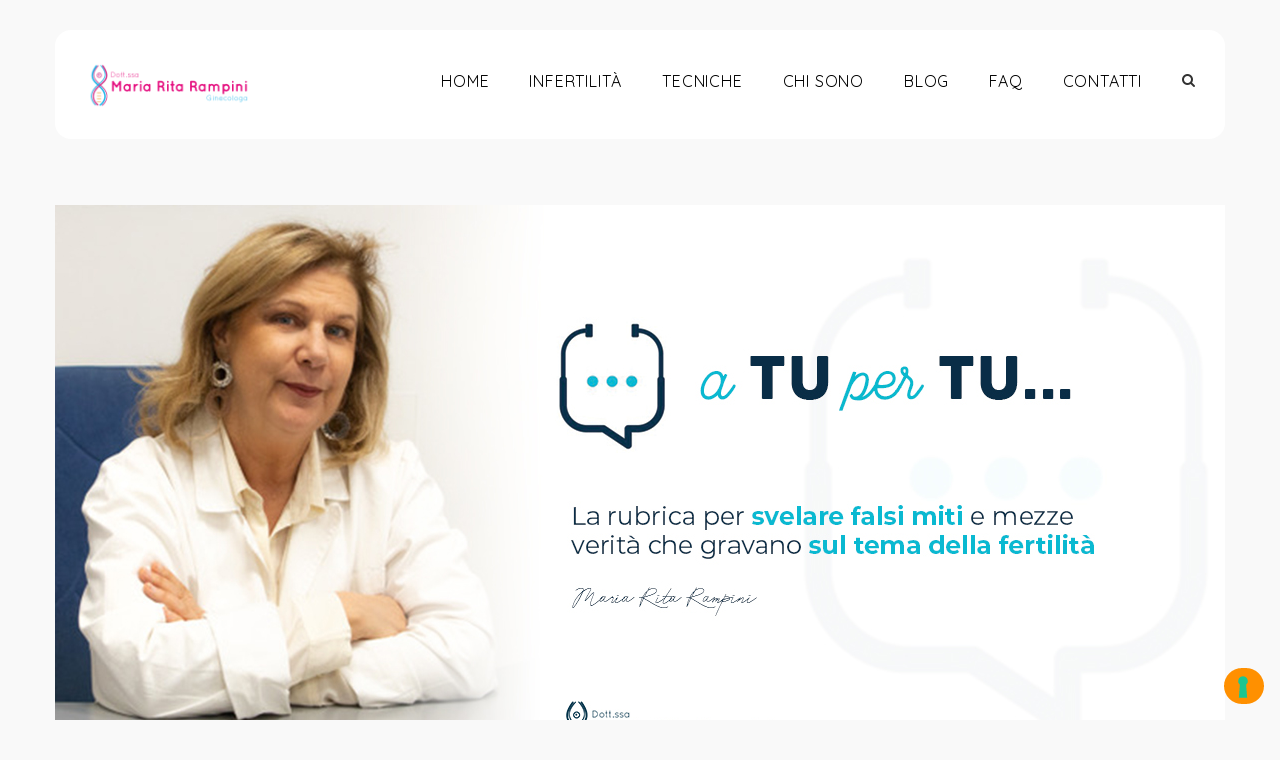

--- FILE ---
content_type: text/html; charset=UTF-8
request_url: https://www.mariaritarampini.it/tag/supporto-luteale/
body_size: 16401
content:
<!DOCTYPE html>
<!--[if IE 7 ]>    <html lang="en-gb" class="isie ie7 oldie no-js"> <![endif]-->
<!--[if IE 8 ]>    <html lang="en-gb" class="isie ie8 oldie no-js"> <![endif]-->
<!--[if IE 9 ]>    <html lang="en-gb" class="isie ie9 no-js"> <![endif]-->
<!--[if (gt IE 9)|!(IE)]><!--> <html lang="it-IT"> <!--<![endif]-->
<head>
	<meta charset="UTF-8">
    <meta name='viewport' content='width=device-width, initial-scale=1'>	<meta http-equiv="X-UA-Compatible" content="IE=edge">
	<link href='https://www.mariaritarampini.it/wp-content/uploads/2020/02/favicon-32.png' rel='shortcut icon' type='image/x-icon'>
<link href='https://www.mariaritarampini.it/wp-content/uploads/2020/02/favicon-152.png' rel='apple-touch-icon-precomposed'>
<link href='https://www.mariaritarampini.it/wp-content/uploads/2020/02/favicon-180.png' sizes='114x114' rel='apple-touch-icon-precomposed'>
<link href='https://www.mariaritarampini.it/wp-content/uploads/2020/02/favicon-152.png' sizes='72x72' rel='apple-touch-icon-precomposed'>
<link href='https://www.mariaritarampini.it/wp-content/uploads/2020/02/favicon-167.png' sizes='144x144' rel='apple-touch-icon-precomposed'>
<meta name='robots' content='index, follow, max-image-preview:large, max-snippet:-1, max-video-preview:-1' />

	<!-- This site is optimized with the Yoast SEO plugin v20.4 - https://yoast.com/wordpress/plugins/seo/ -->
	<title>Supporto Luteale Archivi - Dott.ssa Maria Rita Rampini</title>
	<link rel="canonical" href="https://www.mariaritarampini.it/tag/supporto-luteale/" />
	<meta property="og:locale" content="it_IT" />
	<meta property="og:type" content="article" />
	<meta property="og:title" content="Supporto Luteale Archivi - Dott.ssa Maria Rita Rampini" />
	<meta property="og:url" content="https://www.mariaritarampini.it/tag/supporto-luteale/" />
	<meta property="og:site_name" content="Dott.ssa Maria Rita Rampini" />
	<meta name="twitter:card" content="summary_large_image" />
	<script type="application/ld+json" class="yoast-schema-graph">{"@context":"https://schema.org","@graph":[{"@type":"CollectionPage","@id":"https://www.mariaritarampini.it/tag/supporto-luteale/","url":"https://www.mariaritarampini.it/tag/supporto-luteale/","name":"Supporto Luteale Archivi - Dott.ssa Maria Rita Rampini","isPartOf":{"@id":"https://www.mariaritarampini.it/#website"},"primaryImageOfPage":{"@id":"https://www.mariaritarampini.it/tag/supporto-luteale/#primaryimage"},"image":{"@id":"https://www.mariaritarampini.it/tag/supporto-luteale/#primaryimage"},"thumbnailUrl":"https://www.mariaritarampini.it/wp-content/uploads/2020/11/a-tu-per-tu.jpg","breadcrumb":{"@id":"https://www.mariaritarampini.it/tag/supporto-luteale/#breadcrumb"},"inLanguage":"it-IT"},{"@type":"ImageObject","inLanguage":"it-IT","@id":"https://www.mariaritarampini.it/tag/supporto-luteale/#primaryimage","url":"https://www.mariaritarampini.it/wp-content/uploads/2020/11/a-tu-per-tu.jpg","contentUrl":"https://www.mariaritarampini.it/wp-content/uploads/2020/11/a-tu-per-tu.jpg","width":1170,"height":600,"caption":"A Tu per Tu, la rubrica per svelare i falsi miti su pma e fecondazione eterologa"},{"@type":"BreadcrumbList","@id":"https://www.mariaritarampini.it/tag/supporto-luteale/#breadcrumb","itemListElement":[{"@type":"ListItem","position":1,"name":"Home","item":"https://www.mariaritarampini.it/"},{"@type":"ListItem","position":2,"name":"Supporto Luteale"}]},{"@type":"WebSite","@id":"https://www.mariaritarampini.it/#website","url":"https://www.mariaritarampini.it/","name":"Dott.ssa Maria Rita Rampini","description":"Sterilità e fecondazione assistita","publisher":{"@id":"https://www.mariaritarampini.it/#organization"},"potentialAction":[{"@type":"SearchAction","target":{"@type":"EntryPoint","urlTemplate":"https://www.mariaritarampini.it/?s={search_term_string}"},"query-input":"required name=search_term_string"}],"inLanguage":"it-IT"},{"@type":"Organization","@id":"https://www.mariaritarampini.it/#organization","name":"Dott. Maria Rita Rampini","url":"https://www.mariaritarampini.it/","logo":{"@type":"ImageObject","inLanguage":"it-IT","@id":"https://www.mariaritarampini.it/#/schema/logo/image/","url":"https://www.mariaritarampini.it/wp-content/uploads/2020/02/logo_retina.png","contentUrl":"https://www.mariaritarampini.it/wp-content/uploads/2020/02/logo_retina.png","width":600,"height":175,"caption":"Dott. Maria Rita Rampini"},"image":{"@id":"https://www.mariaritarampini.it/#/schema/logo/image/"}}]}</script>
	<!-- / Yoast SEO plugin. -->


<link rel='dns-prefetch' href='//cs.iubenda.com' />
<link rel='dns-prefetch' href='//cdn.iubenda.com' />
<link rel='dns-prefetch' href='//fonts.googleapis.com' />
<link rel='dns-prefetch' href='//explorercanvas.googlecode.com' />
<link rel='dns-prefetch' href='//code.jquery.com' />
<link rel="alternate" type="application/rss+xml" title="Dott.ssa Maria Rita Rampini &raquo; Feed" href="https://www.mariaritarampini.it/feed/" />
<link rel="alternate" type="application/rss+xml" title="Dott.ssa Maria Rita Rampini &raquo; Feed dei commenti" href="https://www.mariaritarampini.it/comments/feed/" />
<link rel="alternate" type="text/calendar" title="Dott.ssa Maria Rita Rampini &raquo; iCal Feed" href="https://www.mariaritarampini.it/events/?ical=1" />
<link rel="alternate" type="application/rss+xml" title="Dott.ssa Maria Rita Rampini &raquo; Supporto Luteale Feed del tag" href="https://www.mariaritarampini.it/tag/supporto-luteale/feed/" />
<script type="text/javascript">
/* <![CDATA[ */
window._wpemojiSettings = {"baseUrl":"https:\/\/s.w.org\/images\/core\/emoji\/14.0.0\/72x72\/","ext":".png","svgUrl":"https:\/\/s.w.org\/images\/core\/emoji\/14.0.0\/svg\/","svgExt":".svg","source":{"concatemoji":"https:\/\/www.mariaritarampini.it\/wp-includes\/js\/wp-emoji-release.min.js?ver=6.4.7"}};
/*! This file is auto-generated */
!function(i,n){var o,s,e;function c(e){try{var t={supportTests:e,timestamp:(new Date).valueOf()};sessionStorage.setItem(o,JSON.stringify(t))}catch(e){}}function p(e,t,n){e.clearRect(0,0,e.canvas.width,e.canvas.height),e.fillText(t,0,0);var t=new Uint32Array(e.getImageData(0,0,e.canvas.width,e.canvas.height).data),r=(e.clearRect(0,0,e.canvas.width,e.canvas.height),e.fillText(n,0,0),new Uint32Array(e.getImageData(0,0,e.canvas.width,e.canvas.height).data));return t.every(function(e,t){return e===r[t]})}function u(e,t,n){switch(t){case"flag":return n(e,"\ud83c\udff3\ufe0f\u200d\u26a7\ufe0f","\ud83c\udff3\ufe0f\u200b\u26a7\ufe0f")?!1:!n(e,"\ud83c\uddfa\ud83c\uddf3","\ud83c\uddfa\u200b\ud83c\uddf3")&&!n(e,"\ud83c\udff4\udb40\udc67\udb40\udc62\udb40\udc65\udb40\udc6e\udb40\udc67\udb40\udc7f","\ud83c\udff4\u200b\udb40\udc67\u200b\udb40\udc62\u200b\udb40\udc65\u200b\udb40\udc6e\u200b\udb40\udc67\u200b\udb40\udc7f");case"emoji":return!n(e,"\ud83e\udef1\ud83c\udffb\u200d\ud83e\udef2\ud83c\udfff","\ud83e\udef1\ud83c\udffb\u200b\ud83e\udef2\ud83c\udfff")}return!1}function f(e,t,n){var r="undefined"!=typeof WorkerGlobalScope&&self instanceof WorkerGlobalScope?new OffscreenCanvas(300,150):i.createElement("canvas"),a=r.getContext("2d",{willReadFrequently:!0}),o=(a.textBaseline="top",a.font="600 32px Arial",{});return e.forEach(function(e){o[e]=t(a,e,n)}),o}function t(e){var t=i.createElement("script");t.src=e,t.defer=!0,i.head.appendChild(t)}"undefined"!=typeof Promise&&(o="wpEmojiSettingsSupports",s=["flag","emoji"],n.supports={everything:!0,everythingExceptFlag:!0},e=new Promise(function(e){i.addEventListener("DOMContentLoaded",e,{once:!0})}),new Promise(function(t){var n=function(){try{var e=JSON.parse(sessionStorage.getItem(o));if("object"==typeof e&&"number"==typeof e.timestamp&&(new Date).valueOf()<e.timestamp+604800&&"object"==typeof e.supportTests)return e.supportTests}catch(e){}return null}();if(!n){if("undefined"!=typeof Worker&&"undefined"!=typeof OffscreenCanvas&&"undefined"!=typeof URL&&URL.createObjectURL&&"undefined"!=typeof Blob)try{var e="postMessage("+f.toString()+"("+[JSON.stringify(s),u.toString(),p.toString()].join(",")+"));",r=new Blob([e],{type:"text/javascript"}),a=new Worker(URL.createObjectURL(r),{name:"wpTestEmojiSupports"});return void(a.onmessage=function(e){c(n=e.data),a.terminate(),t(n)})}catch(e){}c(n=f(s,u,p))}t(n)}).then(function(e){for(var t in e)n.supports[t]=e[t],n.supports.everything=n.supports.everything&&n.supports[t],"flag"!==t&&(n.supports.everythingExceptFlag=n.supports.everythingExceptFlag&&n.supports[t]);n.supports.everythingExceptFlag=n.supports.everythingExceptFlag&&!n.supports.flag,n.DOMReady=!1,n.readyCallback=function(){n.DOMReady=!0}}).then(function(){return e}).then(function(){var e;n.supports.everything||(n.readyCallback(),(e=n.source||{}).concatemoji?t(e.concatemoji):e.wpemoji&&e.twemoji&&(t(e.twemoji),t(e.wpemoji)))}))}((window,document),window._wpemojiSettings);
/* ]]> */
</script>
<link rel='stylesheet' id='layerslider-css' href='https://www.mariaritarampini.it/wp-content/plugins/LayerSlider/assets/static/layerslider/css/layerslider.css?ver=6.11.2' type='text/css' media='all' />
<link rel='stylesheet' id='ls-google-fonts-css' href='https://fonts.googleapis.com/css?family=Lato:100,300,regular,700,900%7COpen+Sans:300%7CIndie+Flower:regular%7COswald:300,regular,700&#038;subset=latin%2Clatin-ext' type='text/css' media='all' />
<style id='wp-emoji-styles-inline-css' type='text/css'>

	img.wp-smiley, img.emoji {
		display: inline !important;
		border: none !important;
		box-shadow: none !important;
		height: 1em !important;
		width: 1em !important;
		margin: 0 0.07em !important;
		vertical-align: -0.1em !important;
		background: none !important;
		padding: 0 !important;
	}
</style>
<link rel='stylesheet' id='wp-block-library-css' href='https://www.mariaritarampini.it/wp-includes/css/dist/block-library/style.min.css?ver=6.4.7' type='text/css' media='all' />
<style id='wp-block-library-theme-inline-css' type='text/css'>
.wp-block-audio figcaption{color:#555;font-size:13px;text-align:center}.is-dark-theme .wp-block-audio figcaption{color:hsla(0,0%,100%,.65)}.wp-block-audio{margin:0 0 1em}.wp-block-code{border:1px solid #ccc;border-radius:4px;font-family:Menlo,Consolas,monaco,monospace;padding:.8em 1em}.wp-block-embed figcaption{color:#555;font-size:13px;text-align:center}.is-dark-theme .wp-block-embed figcaption{color:hsla(0,0%,100%,.65)}.wp-block-embed{margin:0 0 1em}.blocks-gallery-caption{color:#555;font-size:13px;text-align:center}.is-dark-theme .blocks-gallery-caption{color:hsla(0,0%,100%,.65)}.wp-block-image figcaption{color:#555;font-size:13px;text-align:center}.is-dark-theme .wp-block-image figcaption{color:hsla(0,0%,100%,.65)}.wp-block-image{margin:0 0 1em}.wp-block-pullquote{border-bottom:4px solid;border-top:4px solid;color:currentColor;margin-bottom:1.75em}.wp-block-pullquote cite,.wp-block-pullquote footer,.wp-block-pullquote__citation{color:currentColor;font-size:.8125em;font-style:normal;text-transform:uppercase}.wp-block-quote{border-left:.25em solid;margin:0 0 1.75em;padding-left:1em}.wp-block-quote cite,.wp-block-quote footer{color:currentColor;font-size:.8125em;font-style:normal;position:relative}.wp-block-quote.has-text-align-right{border-left:none;border-right:.25em solid;padding-left:0;padding-right:1em}.wp-block-quote.has-text-align-center{border:none;padding-left:0}.wp-block-quote.is-large,.wp-block-quote.is-style-large,.wp-block-quote.is-style-plain{border:none}.wp-block-search .wp-block-search__label{font-weight:700}.wp-block-search__button{border:1px solid #ccc;padding:.375em .625em}:where(.wp-block-group.has-background){padding:1.25em 2.375em}.wp-block-separator.has-css-opacity{opacity:.4}.wp-block-separator{border:none;border-bottom:2px solid;margin-left:auto;margin-right:auto}.wp-block-separator.has-alpha-channel-opacity{opacity:1}.wp-block-separator:not(.is-style-wide):not(.is-style-dots){width:100px}.wp-block-separator.has-background:not(.is-style-dots){border-bottom:none;height:1px}.wp-block-separator.has-background:not(.is-style-wide):not(.is-style-dots){height:2px}.wp-block-table{margin:0 0 1em}.wp-block-table td,.wp-block-table th{word-break:normal}.wp-block-table figcaption{color:#555;font-size:13px;text-align:center}.is-dark-theme .wp-block-table figcaption{color:hsla(0,0%,100%,.65)}.wp-block-video figcaption{color:#555;font-size:13px;text-align:center}.is-dark-theme .wp-block-video figcaption{color:hsla(0,0%,100%,.65)}.wp-block-video{margin:0 0 1em}.wp-block-template-part.has-background{margin-bottom:0;margin-top:0;padding:1.25em 2.375em}
</style>
<style id='classic-theme-styles-inline-css' type='text/css'>
/*! This file is auto-generated */
.wp-block-button__link{color:#fff;background-color:#32373c;border-radius:9999px;box-shadow:none;text-decoration:none;padding:calc(.667em + 2px) calc(1.333em + 2px);font-size:1.125em}.wp-block-file__button{background:#32373c;color:#fff;text-decoration:none}
</style>
<style id='global-styles-inline-css' type='text/css'>
body{--wp--preset--color--black: #000000;--wp--preset--color--cyan-bluish-gray: #abb8c3;--wp--preset--color--white: #ffffff;--wp--preset--color--pale-pink: #f78da7;--wp--preset--color--vivid-red: #cf2e2e;--wp--preset--color--luminous-vivid-orange: #ff6900;--wp--preset--color--luminous-vivid-amber: #fcb900;--wp--preset--color--light-green-cyan: #7bdcb5;--wp--preset--color--vivid-green-cyan: #00d084;--wp--preset--color--pale-cyan-blue: #8ed1fc;--wp--preset--color--vivid-cyan-blue: #0693e3;--wp--preset--color--vivid-purple: #9b51e0;--wp--preset--color--primary: #0eb2e7;--wp--preset--color--secondary: #0aa0d1;--wp--preset--color--tertiary: #18a3d0;--wp--preset--gradient--vivid-cyan-blue-to-vivid-purple: linear-gradient(135deg,rgba(6,147,227,1) 0%,rgb(155,81,224) 100%);--wp--preset--gradient--light-green-cyan-to-vivid-green-cyan: linear-gradient(135deg,rgb(122,220,180) 0%,rgb(0,208,130) 100%);--wp--preset--gradient--luminous-vivid-amber-to-luminous-vivid-orange: linear-gradient(135deg,rgba(252,185,0,1) 0%,rgba(255,105,0,1) 100%);--wp--preset--gradient--luminous-vivid-orange-to-vivid-red: linear-gradient(135deg,rgba(255,105,0,1) 0%,rgb(207,46,46) 100%);--wp--preset--gradient--very-light-gray-to-cyan-bluish-gray: linear-gradient(135deg,rgb(238,238,238) 0%,rgb(169,184,195) 100%);--wp--preset--gradient--cool-to-warm-spectrum: linear-gradient(135deg,rgb(74,234,220) 0%,rgb(151,120,209) 20%,rgb(207,42,186) 40%,rgb(238,44,130) 60%,rgb(251,105,98) 80%,rgb(254,248,76) 100%);--wp--preset--gradient--blush-light-purple: linear-gradient(135deg,rgb(255,206,236) 0%,rgb(152,150,240) 100%);--wp--preset--gradient--blush-bordeaux: linear-gradient(135deg,rgb(254,205,165) 0%,rgb(254,45,45) 50%,rgb(107,0,62) 100%);--wp--preset--gradient--luminous-dusk: linear-gradient(135deg,rgb(255,203,112) 0%,rgb(199,81,192) 50%,rgb(65,88,208) 100%);--wp--preset--gradient--pale-ocean: linear-gradient(135deg,rgb(255,245,203) 0%,rgb(182,227,212) 50%,rgb(51,167,181) 100%);--wp--preset--gradient--electric-grass: linear-gradient(135deg,rgb(202,248,128) 0%,rgb(113,206,126) 100%);--wp--preset--gradient--midnight: linear-gradient(135deg,rgb(2,3,129) 0%,rgb(40,116,252) 100%);--wp--preset--font-size--small: 13px;--wp--preset--font-size--medium: 20px;--wp--preset--font-size--large: 36px;--wp--preset--font-size--x-large: 42px;--wp--preset--spacing--20: 0.44rem;--wp--preset--spacing--30: 0.67rem;--wp--preset--spacing--40: 1rem;--wp--preset--spacing--50: 1.5rem;--wp--preset--spacing--60: 2.25rem;--wp--preset--spacing--70: 3.38rem;--wp--preset--spacing--80: 5.06rem;--wp--preset--shadow--natural: 6px 6px 9px rgba(0, 0, 0, 0.2);--wp--preset--shadow--deep: 12px 12px 50px rgba(0, 0, 0, 0.4);--wp--preset--shadow--sharp: 6px 6px 0px rgba(0, 0, 0, 0.2);--wp--preset--shadow--outlined: 6px 6px 0px -3px rgba(255, 255, 255, 1), 6px 6px rgba(0, 0, 0, 1);--wp--preset--shadow--crisp: 6px 6px 0px rgba(0, 0, 0, 1);}:where(.is-layout-flex){gap: 0.5em;}:where(.is-layout-grid){gap: 0.5em;}body .is-layout-flow > .alignleft{float: left;margin-inline-start: 0;margin-inline-end: 2em;}body .is-layout-flow > .alignright{float: right;margin-inline-start: 2em;margin-inline-end: 0;}body .is-layout-flow > .aligncenter{margin-left: auto !important;margin-right: auto !important;}body .is-layout-constrained > .alignleft{float: left;margin-inline-start: 0;margin-inline-end: 2em;}body .is-layout-constrained > .alignright{float: right;margin-inline-start: 2em;margin-inline-end: 0;}body .is-layout-constrained > .aligncenter{margin-left: auto !important;margin-right: auto !important;}body .is-layout-constrained > :where(:not(.alignleft):not(.alignright):not(.alignfull)){max-width: var(--wp--style--global--content-size);margin-left: auto !important;margin-right: auto !important;}body .is-layout-constrained > .alignwide{max-width: var(--wp--style--global--wide-size);}body .is-layout-flex{display: flex;}body .is-layout-flex{flex-wrap: wrap;align-items: center;}body .is-layout-flex > *{margin: 0;}body .is-layout-grid{display: grid;}body .is-layout-grid > *{margin: 0;}:where(.wp-block-columns.is-layout-flex){gap: 2em;}:where(.wp-block-columns.is-layout-grid){gap: 2em;}:where(.wp-block-post-template.is-layout-flex){gap: 1.25em;}:where(.wp-block-post-template.is-layout-grid){gap: 1.25em;}.has-black-color{color: var(--wp--preset--color--black) !important;}.has-cyan-bluish-gray-color{color: var(--wp--preset--color--cyan-bluish-gray) !important;}.has-white-color{color: var(--wp--preset--color--white) !important;}.has-pale-pink-color{color: var(--wp--preset--color--pale-pink) !important;}.has-vivid-red-color{color: var(--wp--preset--color--vivid-red) !important;}.has-luminous-vivid-orange-color{color: var(--wp--preset--color--luminous-vivid-orange) !important;}.has-luminous-vivid-amber-color{color: var(--wp--preset--color--luminous-vivid-amber) !important;}.has-light-green-cyan-color{color: var(--wp--preset--color--light-green-cyan) !important;}.has-vivid-green-cyan-color{color: var(--wp--preset--color--vivid-green-cyan) !important;}.has-pale-cyan-blue-color{color: var(--wp--preset--color--pale-cyan-blue) !important;}.has-vivid-cyan-blue-color{color: var(--wp--preset--color--vivid-cyan-blue) !important;}.has-vivid-purple-color{color: var(--wp--preset--color--vivid-purple) !important;}.has-black-background-color{background-color: var(--wp--preset--color--black) !important;}.has-cyan-bluish-gray-background-color{background-color: var(--wp--preset--color--cyan-bluish-gray) !important;}.has-white-background-color{background-color: var(--wp--preset--color--white) !important;}.has-pale-pink-background-color{background-color: var(--wp--preset--color--pale-pink) !important;}.has-vivid-red-background-color{background-color: var(--wp--preset--color--vivid-red) !important;}.has-luminous-vivid-orange-background-color{background-color: var(--wp--preset--color--luminous-vivid-orange) !important;}.has-luminous-vivid-amber-background-color{background-color: var(--wp--preset--color--luminous-vivid-amber) !important;}.has-light-green-cyan-background-color{background-color: var(--wp--preset--color--light-green-cyan) !important;}.has-vivid-green-cyan-background-color{background-color: var(--wp--preset--color--vivid-green-cyan) !important;}.has-pale-cyan-blue-background-color{background-color: var(--wp--preset--color--pale-cyan-blue) !important;}.has-vivid-cyan-blue-background-color{background-color: var(--wp--preset--color--vivid-cyan-blue) !important;}.has-vivid-purple-background-color{background-color: var(--wp--preset--color--vivid-purple) !important;}.has-black-border-color{border-color: var(--wp--preset--color--black) !important;}.has-cyan-bluish-gray-border-color{border-color: var(--wp--preset--color--cyan-bluish-gray) !important;}.has-white-border-color{border-color: var(--wp--preset--color--white) !important;}.has-pale-pink-border-color{border-color: var(--wp--preset--color--pale-pink) !important;}.has-vivid-red-border-color{border-color: var(--wp--preset--color--vivid-red) !important;}.has-luminous-vivid-orange-border-color{border-color: var(--wp--preset--color--luminous-vivid-orange) !important;}.has-luminous-vivid-amber-border-color{border-color: var(--wp--preset--color--luminous-vivid-amber) !important;}.has-light-green-cyan-border-color{border-color: var(--wp--preset--color--light-green-cyan) !important;}.has-vivid-green-cyan-border-color{border-color: var(--wp--preset--color--vivid-green-cyan) !important;}.has-pale-cyan-blue-border-color{border-color: var(--wp--preset--color--pale-cyan-blue) !important;}.has-vivid-cyan-blue-border-color{border-color: var(--wp--preset--color--vivid-cyan-blue) !important;}.has-vivid-purple-border-color{border-color: var(--wp--preset--color--vivid-purple) !important;}.has-vivid-cyan-blue-to-vivid-purple-gradient-background{background: var(--wp--preset--gradient--vivid-cyan-blue-to-vivid-purple) !important;}.has-light-green-cyan-to-vivid-green-cyan-gradient-background{background: var(--wp--preset--gradient--light-green-cyan-to-vivid-green-cyan) !important;}.has-luminous-vivid-amber-to-luminous-vivid-orange-gradient-background{background: var(--wp--preset--gradient--luminous-vivid-amber-to-luminous-vivid-orange) !important;}.has-luminous-vivid-orange-to-vivid-red-gradient-background{background: var(--wp--preset--gradient--luminous-vivid-orange-to-vivid-red) !important;}.has-very-light-gray-to-cyan-bluish-gray-gradient-background{background: var(--wp--preset--gradient--very-light-gray-to-cyan-bluish-gray) !important;}.has-cool-to-warm-spectrum-gradient-background{background: var(--wp--preset--gradient--cool-to-warm-spectrum) !important;}.has-blush-light-purple-gradient-background{background: var(--wp--preset--gradient--blush-light-purple) !important;}.has-blush-bordeaux-gradient-background{background: var(--wp--preset--gradient--blush-bordeaux) !important;}.has-luminous-dusk-gradient-background{background: var(--wp--preset--gradient--luminous-dusk) !important;}.has-pale-ocean-gradient-background{background: var(--wp--preset--gradient--pale-ocean) !important;}.has-electric-grass-gradient-background{background: var(--wp--preset--gradient--electric-grass) !important;}.has-midnight-gradient-background{background: var(--wp--preset--gradient--midnight) !important;}.has-small-font-size{font-size: var(--wp--preset--font-size--small) !important;}.has-medium-font-size{font-size: var(--wp--preset--font-size--medium) !important;}.has-large-font-size{font-size: var(--wp--preset--font-size--large) !important;}.has-x-large-font-size{font-size: var(--wp--preset--font-size--x-large) !important;}
.wp-block-navigation a:where(:not(.wp-element-button)){color: inherit;}
:where(.wp-block-post-template.is-layout-flex){gap: 1.25em;}:where(.wp-block-post-template.is-layout-grid){gap: 1.25em;}
:where(.wp-block-columns.is-layout-flex){gap: 2em;}:where(.wp-block-columns.is-layout-grid){gap: 2em;}
.wp-block-pullquote{font-size: 1.5em;line-height: 1.6;}
</style>
<link rel='stylesheet' id='contact-form-7-css' href='https://www.mariaritarampini.it/wp-content/plugins/contact-form-7/includes/css/styles.css?ver=5.9.8' type='text/css' media='all' />
<link rel='stylesheet' id='dt-animation-css-css' href='https://www.mariaritarampini.it/wp-content/plugins/designthemes-core-features/shortcodes/css/animations.css?ver=6.4.7' type='text/css' media='all' />
<link rel='stylesheet' id='dt-sc-ilightbox-css' href='https://www.mariaritarampini.it/wp-content/plugins/designthemes-core-features/shortcodes/css/ilightbox/ilightbox.css?ver=6.4.7' type='text/css' media='all' />
<link rel='stylesheet' id='dt-sc-dark-skin-css' href='https://www.mariaritarampini.it/wp-content/plugins/designthemes-core-features/shortcodes/css/ilightbox/dark-skin/skin.css?ver=6.4.7' type='text/css' media='all' />
<link rel='stylesheet' id='dt-sc-light-skin-css' href='https://www.mariaritarampini.it/wp-content/plugins/designthemes-core-features/shortcodes/css/ilightbox/light-skin/skin.css?ver=6.4.7' type='text/css' media='all' />
<link rel='stylesheet' id='dt-sc-parade-skin-css' href='https://www.mariaritarampini.it/wp-content/plugins/designthemes-core-features/shortcodes/css/ilightbox/parade-skin/skin.css?ver=6.4.7' type='text/css' media='all' />
<link rel='stylesheet' id='dt-sc-metro-black-css' href='https://www.mariaritarampini.it/wp-content/plugins/designthemes-core-features/shortcodes/css/ilightbox/metro-black-skin/skin.css?ver=6.4.7' type='text/css' media='all' />
<link rel='stylesheet' id='dt-sc-metro-white-css' href='https://www.mariaritarampini.it/wp-content/plugins/designthemes-core-features/shortcodes/css/ilightbox/metro-white-skin/skin.css?ver=6.4.7' type='text/css' media='all' />
<link rel='stylesheet' id='dt-sc-mac-skin-css' href='https://www.mariaritarampini.it/wp-content/plugins/designthemes-core-features/shortcodes/css/ilightbox/mac-skin/skin.css?ver=6.4.7' type='text/css' media='all' />
<link rel='stylesheet' id='dt-sc-smooth-skin-css' href='https://www.mariaritarampini.it/wp-content/plugins/designthemes-core-features/shortcodes/css/ilightbox/smooth-skin/skin.css?ver=6.4.7' type='text/css' media='all' />
<link rel='stylesheet' id='dt-sc-css-css' href='https://www.mariaritarampini.it/wp-content/plugins/designthemes-core-features/shortcodes/css/shortcodes.css?ver=6.4.7' type='text/css' media='all' />
<link rel='stylesheet' id='dt-pregnancy-addon-css' href='https://www.mariaritarampini.it/wp-content/plugins/designthemes-pregnancy-addon/css/pregnancy.css?ver=6.4.7' type='text/css' media='all' />
<link rel='stylesheet' id='resmap-css' href='https://www.mariaritarampini.it/wp-content/plugins/responsive-maps-plugin/includes/css/resmap.min.css?ver=5.0' type='text/css' media='all' />
<link rel='stylesheet' id='rs-plugin-settings-css' href='https://www.mariaritarampini.it/wp-content/plugins/revslider/public/assets/css/rs6.css?ver=6.2.23' type='text/css' media='all' />
<style id='rs-plugin-settings-inline-css' type='text/css'>
#rs-demo-id {}
</style>
<link rel='stylesheet' id='wpsl-styles-css' href='https://www.mariaritarampini.it/wp-content/plugins/wp-store-locator/css/styles.min.css?ver=2.2.261' type='text/css' media='all' />
<!--[if IE]>
<link rel='stylesheet' id='html5shiv-css' href='https://www.mariaritarampini.it/wp-content/themes/pregnancy/functions/js/html5shiv.min.js?ver=3.7.2' type='text/css' media='1' />
<![endif]-->
<!--[if IE]>
<link rel='stylesheet' id='excanvas-css' href='https://explorercanvas.googlecode.com/svn/trunk/excanvas.js?ver=2.0' type='text/css' media='1' />
<![endif]-->
<link rel='stylesheet' id='jquery-ui-datepicker-css' href='https://code.jquery.com/ui/1.11.0/themes/smoothness/jquery-ui.css?ver=6.4.7' type='text/css' media='all' />
<link rel='stylesheet' id='js_composer_front-css' href='https://www.mariaritarampini.it/wp-content/plugins/js_composer/assets/css/js_composer.min.css?ver=6.5.0' type='text/css' media='all' />
<link rel='stylesheet' id='bsf-Defaults-css' href='https://www.mariaritarampini.it/wp-content/uploads/smile_fonts/Defaults/Defaults.css?ver=3.19.6' type='text/css' media='all' />
<link rel='stylesheet' id='pregnancy-css' href='https://www.mariaritarampini.it/wp-content/themes/pregnancy-child/style.css?ver=1.4' type='text/css' media='all' />
<link rel='stylesheet' id='prettyphoto-css' href='https://www.mariaritarampini.it/wp-content/plugins/js_composer/assets/lib/prettyphoto/css/prettyPhoto.min.css?ver=6.5.0' type='text/css' media='all' />
<link rel='stylesheet' id='fancybox-css' href='https://www.mariaritarampini.it/wp-content/themes/pregnancy/css/jquery.fancybox.css?ver=1.4' type='text/css' media='all' />
<link rel='stylesheet' id='font-awesome-css' href='https://www.mariaritarampini.it/wp-content/themes/pregnancy/css/font-awesome.min.css?ver=4.3.0' type='text/css' media='all' />
<link rel='stylesheet' id='pe-icon-7-stroke-css' href='https://www.mariaritarampini.it/wp-content/themes/pregnancy/css/pe-icon-7-stroke.css?ver=6.4.7' type='text/css' media='all' />
<link rel='stylesheet' id='stroke-gap-icons-style-css' href='https://www.mariaritarampini.it/wp-content/themes/pregnancy/css/stroke-gap-icons-style.css?ver=6.4.7' type='text/css' media='all' />
<link rel='stylesheet' id='pregnancy-skin-css' href='https://www.mariaritarampini.it/wp-content/themes/pregnancy/css/skins/skyblue/style.css?ver=6.4.7' type='text/css' media='all' />
<link rel='stylesheet' id='pregnancy-default-color-php-css' href='https://www.mariaritarampini.it/wp-content/themes/pregnancy/css/style-default-color.php?ver=1.4' type='text/css' media='all' />
<link rel='stylesheet' id='pregnancy-style-php-css' href='https://www.mariaritarampini.it/wp-content/themes/pregnancy/css/style-fonts.php?ver=1.4' type='text/css' media='all' />
<link rel='stylesheet' id='pregnancy-custom-css-css' href='https://www.mariaritarampini.it/wp-content/themes/pregnancy/css/dt-theme-option-custom-css.php?ver=1.4' type='text/css' media='all' />
<link rel='stylesheet' id='pregnancy-custom-event-css' href='https://www.mariaritarampini.it/wp-content/themes/pregnancy/tribe-events/custom.css?ver=1.4' type='text/css' media='all' />
<link rel='stylesheet' id='pregnancy-responsive-css' href='https://www.mariaritarampini.it/wp-content/themes/pregnancy/css/responsive.css?ver=1.4' type='text/css' media='all' />
<link rel='stylesheet' id='pregnancy-responsive-style-css' href='https://www.mariaritarampini.it/wp-content/themes/pregnancy/css/responsive-style.css?ver=1.4' type='text/css' media='all' />
<link rel='stylesheet' id='pregnancy-fonts-css' href='https://fonts.googleapis.com/css?family=Open+Sans%3A300%2C300italic%2C400%2C400italic%2C500%2C600%2C700%2C800%7CQuicksand%3A300%2C300italic%2C400%2C400italic%2C500%2C600%2C700%2C800&#038;subset&#038;ver=1.4' type='text/css' media='all' />
<link rel='stylesheet' id='pregnancy-custom-css' href='https://www.mariaritarampini.it/wp-content/themes/pregnancy/css/custom.css?ver=1.4' type='text/css' media='all' />
<link rel='stylesheet' id='pregnancy-popup-css-css' href='https://www.mariaritarampini.it/wp-content/themes/pregnancy/functions/js/magnific/magnific-popup.css?ver=1.4' type='text/css' media='all' />
<link rel='stylesheet' id='pregnancy-gutenberg-css' href='https://www.mariaritarampini.it/wp-content/themes/pregnancy/css/gutenberg.css?ver=1.4' type='text/css' media='all' />
<style id='pregnancy-gutenberg-inline-css' type='text/css'>
.has-primary-background-color { background-color:#0eb2e7; }.has-primary-color { color:#0eb2e7; }.has-secondary-background-color { background-color:#0aa0d1; }.has-secondary-color { color:#0aa0d1; }.has-tertiary-background-color { background-color:#18a3d0; }.has-tertiary-color { color:#18a3d0; }
</style>
<script type="text/javascript" src="https://www.mariaritarampini.it/wp-includes/js/jquery/jquery.min.js?ver=3.7.1" id="jquery-core-js"></script>
<script type="text/javascript" src="https://www.mariaritarampini.it/wp-includes/js/jquery/jquery-migrate.min.js?ver=3.4.1" id="jquery-migrate-js"></script>
<script type="text/javascript" id="layerslider-utils-js-extra">
/* <![CDATA[ */
var LS_Meta = {"v":"6.11.2","fixGSAP":"1"};
/* ]]> */
</script>
<script type="text/javascript" src="https://www.mariaritarampini.it/wp-content/plugins/LayerSlider/assets/static/layerslider/js/layerslider.utils.js?ver=6.11.2" id="layerslider-utils-js"></script>
<script type="text/javascript" src="https://www.mariaritarampini.it/wp-content/plugins/LayerSlider/assets/static/layerslider/js/layerslider.kreaturamedia.jquery.js?ver=6.11.2" id="layerslider-js"></script>
<script type="text/javascript" src="https://www.mariaritarampini.it/wp-content/plugins/LayerSlider/assets/static/layerslider/js/layerslider.transitions.js?ver=6.11.2" id="layerslider-transitions-js"></script>

<script  type="text/javascript" class=" _iub_cs_skip" type="text/javascript" id="iubenda-head-inline-scripts-0">
/* <![CDATA[ */

var _iub = _iub || [];
_iub.csConfiguration = {"askConsentAtCookiePolicyUpdate":true,"countryDetection":true,"enableFadp":true,"enableLgpd":true,"enableUspr":true,"floatingPreferencesButtonDisplay":"bottom-right","lgpdAppliesGlobally":false,"perPurposeConsent":true,"siteId":3420102,"whitelabel":false,"cookiePolicyId":95137344,"lang":"it", "banner":{ "acceptButtonDisplay":true,"closeButtonDisplay":false,"customizeButtonDisplay":true,"explicitWithdrawal":true,"listPurposes":true,"position":"float-top-center","rejectButtonDisplay":true,"showTitle":false }};
/* ]]> */
</script>
<script  type="text/javascript" class=" _iub_cs_skip" type="text/javascript" src="https://cs.iubenda.com/autoblocking/3420102.js?ver=3.8.0" id="iubenda-head-scripts-0-js"></script>
<script  type="text/javascript" class=" _iub_cs_skip" type="text/javascript" src="//cdn.iubenda.com/cs/gpp/stub.js?ver=3.8.0" id="iubenda-head-scripts-1-js"></script>
<script  type="text/javascript" charset="UTF-8" async="" class=" _iub_cs_skip" type="text/javascript" src="//cdn.iubenda.com/cs/iubenda_cs.js?ver=3.8.0" id="iubenda-head-scripts-2-js"></script>
<script type="text/javascript" src="https://www.mariaritarampini.it/wp-content/plugins/revslider/public/assets/js/rbtools.min.js?ver=6.2.23" id="tp-tools-js"></script>
<script type="text/javascript" src="https://www.mariaritarampini.it/wp-content/plugins/revslider/public/assets/js/rs6.min.js?ver=6.2.23" id="revmin-js"></script>
<script type="text/javascript" src="https://www.mariaritarampini.it/wp-content/themes/pregnancy/functions/js/modernizr.custom.js?ver=6.4.7" id="modernizr-custom-js"></script>
<meta name="generator" content="Powered by LayerSlider 6.11.2 - Multi-Purpose, Responsive, Parallax, Mobile-Friendly Slider Plugin for WordPress." />
<!-- LayerSlider updates and docs at: https://layerslider.kreaturamedia.com -->
<link rel="https://api.w.org/" href="https://www.mariaritarampini.it/wp-json/" /><link rel="alternate" type="application/json" href="https://www.mariaritarampini.it/wp-json/wp/v2/tags/192" /><link rel="EditURI" type="application/rsd+xml" title="RSD" href="https://www.mariaritarampini.it/xmlrpc.php?rsd" />
<meta name="generator" content="WordPress 6.4.7" />
<meta name="tec-api-version" content="v1"><meta name="tec-api-origin" content="https://www.mariaritarampini.it"><link rel="alternate" href="https://www.mariaritarampini.it/wp-json/tribe/events/v1/events/?tags=supporto-luteale" /><!-- pregnancy dynamic style -->
<style id="pregnancy-dynamic-style-css">
body { font-size:18px; line-height:30px; }h1, h2, h3, h4, h5, h6 { letter-spacing:0.5px; }h1{ font-size:40px; }h2{ font-size:30px; }h3{ font-size:28px; }h4{ font-size:24px; }h5{ font-size:22px; }h6{ font-size:18px; }body, .layout-boxed .inner-wrapper { background-color:#f9f9f9;}#footer .widgettitle{ color:; }.footer-widgets a, #footer a{ color:#959595; }#footer{ color:#959595; }.footer-widgets{ background:; }.footer-copyright{ background-color:; }#main-menu > ul.menu > li.current_page_item > a, #main-menu > ul.menu > li.current_page_ancestor > a, #main-menu > ul.menu > li.current-menu-item > a, #main-menu > ul.menu > li.current-menu-ancestor > a, .left-header #main-menu > ul.menu > li.current_page_item > a, .left-header #main-menu > ul.menu > li.current_page_ancestor > a, .left-header #main-menu > ul.menu > li.current-menu-item > a, .left-header #main-menu > ul.menu > li.current-menu-ancestor > a { color:; }#footer .dt-sc-dark-bg a:hover,#footer a:hover{ color:; }#logo .logo-title > h1 a, #logo .logo-title h2 {color: }#main-menu ul.menu > li > a, #main-menu > ul.menu > li > .nolink-menu { color:#000000; }.menu-active-highlight #main-menu > ul.menu > li.current_page_item > a, .menu-active-highlight #main-menu > ul.menu > li.current_page_ancestor > a, .menu-active-highlight #main-menu > ul.menu > li.current-menu-item > a, .menu-active-highlight #main-menu > ul.menu > li.current-menu-ancestor > a { color:#ffffff; }#main-menu .megamenu-child-container > ul.sub-menu > li > a, #main-menu .megamenu-child-container > ul.sub-menu > li > .nolink-menu { color:; }#main-menu .megamenu-child-container > ul.sub-menu > li > a:hover { color:; }#main-menu .megamenu-child-container > ul.sub-menu > li.current_page_item > a, #main-menu .megamenu-child-container > ul.sub-menu > li.current_page_ancestor > a, #main-menu .megamenu-child-container > ul.sub-menu > li.current-menu-item > a, #main-menu .megamenu-child-container > ul.sub-menu > li.current-menu-ancestor > a { color:; }#main-menu .megamenu-child-container ul.sub-menu > li > ul > li > a, #main-menu ul li.menu-item-simple-parent ul > li > a { color:; }h1, .dt-sc-counter.type1 .dt-sc-counter-number, .dt-sc-portfolio-sorting a, .dt-sc-testimonial .dt-sc-testimonial-author cite, .dt-sc-pr-tb-col.minimal .dt-sc-price p, .dt-sc-pr-tb-col.minimal .dt-sc-price h6 span, .dt-sc-testimonial.special-testimonial-carousel blockquote, .dt-sc-pr-tb-col .dt-sc-tb-title, .dt-sc-pr-tb-col .dt-sc-tb-content, .dt-sc-pr-tb-col .dt-sc-tb-content li, .dt-sc-bar-text, .dt-sc-counter.type3 .dt-sc-counter-number, .dt-sc-newsletter-section.type2 .dt-sc-subscribe-frm input[type="submit"], .dt-sc-timeline .dt-sc-timeline-content h2 span, .dt-sc-model-sorting a, .dt-sc-icon-box.type9 .icon-content h4, .dt-sc-icon-box.type9 .icon-content h4 span, .dt-sc-menu-sorting a, .dt-sc-menu .image-overlay .price, .dt-sc-menu .menu-categories a, .dt-sc-pr-tb-col .dt-sc-price h6, ul.products li .onsale { font-family:Quicksand, sans-serif; }h2 { font-family:Quicksand, sans-serif; }h3, .dt-sc-testimonial.type1 blockquote, .blog-entry.entry-date-left .entry-date, .dt-sc-ribbon-title, .dt-sc-testimonial.type1 .dt-sc-testimonial-author cite { font-family:Quicksand, sans-serif; }h4, .blog-entry .entry-meta, .dt-sc-button { font-family:Quicksand, sans-serif; }h5 { font-family:Quicksand, sans-serif; }h6 { font-family:Quicksand, sans-serif; }h1 { font-size:40px; font-weight:normal; letter-spacing:0px; }h2 { font-size:30px; font-weight:normal; letter-spacing:0px; }h3 { font-size:28px; font-weight:normal; letter-spacing:0px; }h4 { font-size:24px; font-weight:normal; letter-spacing:0px; }h5 { font-size:22px; font-weight:normal; letter-spacing:0px; }h6 { font-size:18px; font-weight:normal; letter-spacing:0px; }body { font-size:18px; line-height:30px; }body, .blog-entry.blog-medium-style .entry-meta, .dt-sc-event-image-caption .dt-sc-image-content h3, .dt-sc-events-list .dt-sc-event-title h5, .dt-sc-team.type2 .dt-sc-team-details h4, .dt-sc-team.type2 .dt-sc-team-details h5, .dt-sc-contact-info.type5 h6, .dt-sc-sponsors .dt-sc-one-third h3, .dt-sc-testimonial.type5 .dt-sc-testimonial-author cite, .dt-sc-counter.type3 h4, .dt-sc-contact-info.type2 h6, .woocommerce ul.products li.product .onsale, #footer .mailchimp-form input[type="email"], .dt-sc-icon-box.type5 .icon-content h5, .main-header #searchform input[type="text"], .dt-sc-testimonial.type1 .dt-sc-testimonial-author cite small, .dt-sc-pr-tb-col.type2 .dt-sc-tb-content li, .dt-sc-team.rounded .dt-sc-team-details h5, .megamenu-child-container > ul.sub-menu > li > a .menu-item-description, .menu-item-description { font-family:Open Sans, sans-serif; }#main-menu ul.menu > li > a, #main-menu > ul.menu > li > .nolink-menu { font-size:16px; font-weight:normal; letter-spacing:0.75px; }#main-menu ul.menu > li > a, .dt-sc-pr-tb-col .dt-sc-tb-title h5, .dt-sc-timeline .dt-sc-timeline-content h2, .dt-sc-icon-box.type3 .icon-content h4, .dt-sc-popular-procedures .details h3, .dt-sc-popular-procedures .details .duration, .dt-sc-popular-procedures .details .price, .dt-sc-counter.type2 .dt-sc-counter-number, .dt-sc-counter.type2 h4, .dt-sc-testimonial.type4 .dt-sc-testimonial-author cite { font-family:Quicksand, sans-serif; }.header-on-slider .sticky-wrapper {z-index: inherit;}.inner-list {padding-left: 80px;}.wpb_text_column {text-align: justify;}#primary.content-full-width {padding-top: 70px;}.h3-cta h3 {font-size: 25px;font-weight: bold;letter-spacing: 0px;color: #0eb2e7;}.widget.widget_text ul li > a { padding: 0px;}.entry-meta {display: none;}img.normal_logo {width: 300px;}.is-sticky #logo a img {width: 300px;}h1.simple-title {visibility: collapse;}
</style>
<style type="text/css">.recentcomments a{display:inline !important;padding:0 !important;margin:0 !important;}</style><meta name="generator" content="Powered by WPBakery Page Builder - drag and drop page builder for WordPress."/>
<meta name="generator" content="Powered by Slider Revolution 6.2.23 - responsive, Mobile-Friendly Slider Plugin for WordPress with comfortable drag and drop interface." />
<script type="text/javascript">function setREVStartSize(e){
			//window.requestAnimationFrame(function() {				 
				window.RSIW = window.RSIW===undefined ? window.innerWidth : window.RSIW;	
				window.RSIH = window.RSIH===undefined ? window.innerHeight : window.RSIH;	
				try {								
					var pw = document.getElementById(e.c).parentNode.offsetWidth,
						newh;
					pw = pw===0 || isNaN(pw) ? window.RSIW : pw;
					e.tabw = e.tabw===undefined ? 0 : parseInt(e.tabw);
					e.thumbw = e.thumbw===undefined ? 0 : parseInt(e.thumbw);
					e.tabh = e.tabh===undefined ? 0 : parseInt(e.tabh);
					e.thumbh = e.thumbh===undefined ? 0 : parseInt(e.thumbh);
					e.tabhide = e.tabhide===undefined ? 0 : parseInt(e.tabhide);
					e.thumbhide = e.thumbhide===undefined ? 0 : parseInt(e.thumbhide);
					e.mh = e.mh===undefined || e.mh=="" || e.mh==="auto" ? 0 : parseInt(e.mh,0);		
					if(e.layout==="fullscreen" || e.l==="fullscreen") 						
						newh = Math.max(e.mh,window.RSIH);					
					else{					
						e.gw = Array.isArray(e.gw) ? e.gw : [e.gw];
						for (var i in e.rl) if (e.gw[i]===undefined || e.gw[i]===0) e.gw[i] = e.gw[i-1];					
						e.gh = e.el===undefined || e.el==="" || (Array.isArray(e.el) && e.el.length==0)? e.gh : e.el;
						e.gh = Array.isArray(e.gh) ? e.gh : [e.gh];
						for (var i in e.rl) if (e.gh[i]===undefined || e.gh[i]===0) e.gh[i] = e.gh[i-1];
											
						var nl = new Array(e.rl.length),
							ix = 0,						
							sl;					
						e.tabw = e.tabhide>=pw ? 0 : e.tabw;
						e.thumbw = e.thumbhide>=pw ? 0 : e.thumbw;
						e.tabh = e.tabhide>=pw ? 0 : e.tabh;
						e.thumbh = e.thumbhide>=pw ? 0 : e.thumbh;					
						for (var i in e.rl) nl[i] = e.rl[i]<window.RSIW ? 0 : e.rl[i];
						sl = nl[0];									
						for (var i in nl) if (sl>nl[i] && nl[i]>0) { sl = nl[i]; ix=i;}															
						var m = pw>(e.gw[ix]+e.tabw+e.thumbw) ? 1 : (pw-(e.tabw+e.thumbw)) / (e.gw[ix]);					
						newh =  (e.gh[ix] * m) + (e.tabh + e.thumbh);
					}				
					if(window.rs_init_css===undefined) window.rs_init_css = document.head.appendChild(document.createElement("style"));					
					document.getElementById(e.c).height = newh+"px";
					window.rs_init_css.innerHTML += "#"+e.c+"_wrapper { height: "+newh+"px }";				
				} catch(e){
					console.log("Failure at Presize of Slider:" + e)
				}					   
			//});
		  };</script>
<noscript><style> .wpb_animate_when_almost_visible { opacity: 1; }</style></noscript><style id="wpforms-css-vars-root">
				:root {
					--wpforms-field-border-radius: 3px;
--wpforms-field-background-color: #ffffff;
--wpforms-field-border-color: rgba( 0, 0, 0, 0.25 );
--wpforms-field-text-color: rgba( 0, 0, 0, 0.7 );
--wpforms-label-color: rgba( 0, 0, 0, 0.85 );
--wpforms-label-sublabel-color: rgba( 0, 0, 0, 0.55 );
--wpforms-label-error-color: #d63637;
--wpforms-button-border-radius: 3px;
--wpforms-button-background-color: #066aab;
--wpforms-button-text-color: #ffffff;
--wpforms-field-size-input-height: 43px;
--wpforms-field-size-input-spacing: 15px;
--wpforms-field-size-font-size: 16px;
--wpforms-field-size-line-height: 19px;
--wpforms-field-size-padding-h: 14px;
--wpforms-field-size-checkbox-size: 16px;
--wpforms-field-size-sublabel-spacing: 5px;
--wpforms-field-size-icon-size: 1;
--wpforms-label-size-font-size: 16px;
--wpforms-label-size-line-height: 19px;
--wpforms-label-size-sublabel-font-size: 14px;
--wpforms-label-size-sublabel-line-height: 17px;
--wpforms-button-size-font-size: 17px;
--wpforms-button-size-height: 41px;
--wpforms-button-size-padding-h: 15px;
--wpforms-button-size-margin-top: 10px;

				}
			</style></head>

<body data-rsssl=1 class="archive tag tag-supporto-luteale tag-192 wp-embed-responsive tribe-no-js layout-wide fullwidth-header sticky-header header-on-slider woo-type1 wpb-js-composer js-comp-ver-6.5.0 vc_responsive">

<!-- **Wrapper** -->
<div class="wrapper">
	<div class="inner-wrapper">

		<!-- **Header Wrapper** -->
        		<div id="header-wrapper" class="">
            <!-- **Header** -->
            <header id="header">
            	<!-- **Main Header Wrapper** -->
            	<div id="main-header-wrapper" class="main-header-wrapper">
					
                  <div id="menu-container">  
            		<div class="container">

            			<!-- **Main Header** -->
            			<div class="main-header"><div id="logo">			<a href="https://www.mariaritarampini.it/" title="Dott.ssa Maria Rita Rampini">
				<img class="normal_logo" src="https://www.mariaritarampini.it/wp-content/uploads/2020/02/logo_web.png" alt="Dott.ssa Maria Rita Rampini" title="Dott.ssa Maria Rita Rampini" />
				<img class="retina_logo" src="https://www.mariaritarampini.it/wp-content/uploads/2020/02/logo_retina.png" alt="Dott.ssa Maria Rita Rampini" title="Dott.ssa Maria Rita Rampini" style="width:300px;; height:87px;;"/>
			</a></div>
            				<div id="menu-wrapper" class="menu-wrapper">
                            	<div class="dt-menu-toggle" id="dt-menu-toggle">
                                	Menu                                    <span class="dt-menu-toggle-icon"></span>
                                </div><nav id="main-menu" class="menu-menu-principale-container"><ul class="menu"><li id="menu-item-9117" class="menu-item menu-item-type-post_type menu-item-object-page menu-item-home menu-item-depth-0 menu-item-megamenu-parent  megamenu-2-columns-group"><a href="https://www.mariaritarampini.it/">Home</span></a></li>
<li id="menu-item-9118" class="menu-item menu-item-type-custom menu-item-object-custom menu-item-has-children menu-item-depth-0 menu-item-simple-parent "><a href="#">Infertilità</span></a>


<ul class="sub-menu ">
	<li id="menu-item-9135" class="menu-item menu-item-type-post_type menu-item-object-page menu-item-depth-1"><a href="https://www.mariaritarampini.it/aspetti-psicologici/">Aspetti psicologici</a></li>
	<li id="menu-item-9134" class="menu-item menu-item-type-post_type menu-item-object-page menu-item-depth-1"><a href="https://www.mariaritarampini.it/la-fecondazione-naturale/">La fecondazione naturale</a></li>
	<li id="menu-item-9133" class="menu-item menu-item-type-post_type menu-item-object-page menu-item-depth-1"><a href="https://www.mariaritarampini.it/cause-di-infertilita/">Cause di infertilità</a></li>
	<li id="menu-item-9191" class="menu-item menu-item-type-post_type menu-item-object-page menu-item-depth-1"><a href="https://www.mariaritarampini.it/poliabortivita/">Poliabortività</a></li>
	<li id="menu-item-9397" class="menu-item menu-item-type-post_type menu-item-object-page menu-item-depth-1"><a href="https://www.mariaritarampini.it/endometriosi/">Endometriosi</a></li>
</ul>
<a class="dt-menu-expand">+</a></li>
<li id="menu-item-9286" class="menu-item menu-item-type-custom menu-item-object-custom menu-item-has-children menu-item-depth-0 menu-item-simple-parent "><a href="#">Tecniche</span></a>


<ul class="sub-menu ">
	<li id="menu-item-9224" class="menu-item menu-item-type-post_type menu-item-object-page menu-item-depth-1"><a href="https://www.mariaritarampini.it/iui/">IUI</a></li>
	<li id="menu-item-9223" class="menu-item menu-item-type-post_type menu-item-object-page menu-item-depth-1"><a href="https://www.mariaritarampini.it/fivet/">FIVET</a></li>
	<li id="menu-item-9222" class="menu-item menu-item-type-post_type menu-item-object-page menu-item-depth-1"><a href="https://www.mariaritarampini.it/icsi/">ICSI</a></li>
	<li id="menu-item-9221" class="menu-item menu-item-type-post_type menu-item-object-page menu-item-depth-1"><a href="https://www.mariaritarampini.it/ciclo-spontaneo-e-light/">Ciclo spontaneo e light</a></li>
	<li id="menu-item-9220" class="menu-item menu-item-type-post_type menu-item-object-page menu-item-depth-1"><a href="https://www.mariaritarampini.it/imsi/">IMSI</a></li>
	<li id="menu-item-9219" class="menu-item menu-item-type-post_type menu-item-object-page menu-item-depth-1"><a href="https://www.mariaritarampini.it/vitrificazione/">Vitrificazione</a></li>
	<li id="menu-item-9218" class="menu-item menu-item-type-post_type menu-item-object-page menu-item-depth-1"><a href="https://www.mariaritarampini.it/oncofertilita/">Oncofertilità</a></li>
	<li id="menu-item-9217" class="menu-item menu-item-type-post_type menu-item-object-page menu-item-depth-1"><a href="https://www.mariaritarampini.it/diagnosi-genetica-pre-impianto/">PGD</a></li>
	<li id="menu-item-9970" class="menu-item menu-item-type-post_type menu-item-object-page menu-item-depth-1"><a href="https://www.mariaritarampini.it/fecondazione-eterologa/">FECONDAZIONE ETEROLOGA</a></li>
</ul>
<a class="dt-menu-expand">+</a></li>
<li id="menu-item-9120" class="menu-item menu-item-type-custom menu-item-object-custom menu-item-depth-0 menu-item-simple-parent "><a href="https://www.mariaritarampini.it/dt_doctors/maria-rita-rampini/">Chi Sono</span></a></li>
<li id="menu-item-9544" class="menu-item menu-item-type-post_type menu-item-object-page menu-item-depth-0 menu-item-simple-parent "><a href="https://www.mariaritarampini.it/blog/">Blog</span></a></li>
<li id="menu-item-9121" class="menu-item menu-item-type-post_type menu-item-object-page menu-item-depth-0 menu-item-simple-parent "><a href="https://www.mariaritarampini.it/faq/">FAQ</span></a></li>
<li id="menu-item-9122" class="menu-item menu-item-type-post_type menu-item-object-page menu-item-depth-0 menu-item-simple-parent "><a href="https://www.mariaritarampini.it/contatti/">Contatti</span></a></li>
</ul></nav>	<div class="menu-icons-wrapper">			<div class="search">
				<a href="javascript:void(0)" class="dt-search-icon"> <span class="fa fa-search"> </span> </a>
				<div class="top-menu-search-containerr">
                  <div class="search-container">
					<!-- **Searchform** -->
<button type="button" class="close">x</button>
<form method="get" id="searchformm" action="https://www.mariaritarampini.it/">
    <input id="s" name="s" type="text" 
         	value="Enter Keyword" class="text_input"
		    onblur="if(this.value==''){this.value='Enter Keyword';}"
            onfocus="if(this.value =='Enter Keyword') {this.value=''; }" />
	<input name="submit" type="submit"  value="Go" />
</form>
<!-- **Searchform - End** -->                  </div>
				</div>
			</div>	</div>            				</div>            			</div>
            		</div>
                   </div>
            	</div><!-- **Main Header Wrapper end ** -->
			</header><!-- **Header - End** -->
		</div><!-- **Header Wrapper - End** -->

		
		
        <!-- **Main** -->
        <div id="main"><div class="container"><div class="dt-sc-hr-invisible-medium "> </div><div class="dt-sc-clear"></div><h1 class="simple-title">Archive for Tag: Supporto Luteale</h1></div>            <!-- ** Container ** -->
            <div class="container">    <section id="primary" class="content-full-width">
    	<div class='tpl-blog-holder  '>				<div class="column dt-sc-one-column blog-fullwidth first">
                	<article id="post-12571" class="blog-entry  post-12571 post type-post status-publish format-standard has-post-thumbnail hentry category-a-tu-per-tu category-blog tag-fecondazione-assistita tag-pma tag-supporto-luteale">
                    	<!-- Featured Image -->
                                                            <div class="entry-thumb">
                                        <a href="https://www.mariaritarampini.it/blog/a-tu-per-tu-la-rubrica-per-svelare-falsi-miti-e-mezze-verita-a-proposito-di-supporto-luteale/" title="Permalink to “A tu per tu”. La rubrica per svelare falsi miti e mezze verità a proposito di Supporto Luteale"><img width="1170" height="600" src="https://www.mariaritarampini.it/wp-content/uploads/2020/11/a-tu-per-tu.jpg" class="attachment-full size-full wp-post-image" alt="Copertina a tu per tu" decoding="async" fetchpriority="high" srcset="https://www.mariaritarampini.it/wp-content/uploads/2020/11/a-tu-per-tu.jpg 1170w, https://www.mariaritarampini.it/wp-content/uploads/2020/11/a-tu-per-tu-300x154.jpg 300w, https://www.mariaritarampini.it/wp-content/uploads/2020/11/a-tu-per-tu-1024x525.jpg 1024w, https://www.mariaritarampini.it/wp-content/uploads/2020/11/a-tu-per-tu-768x394.jpg 768w" sizes="(max-width: 1170px) 100vw, 1170px" /></a>
                                            <div class="entry-format hidden">
                                                <a class="ico-format" href=""></a>
                                            </div>
                                            
                                    </div>                        <!-- Featured Image -->
                        
                        <!-- Content -->
                                                		<div class="entry-details">
                                	<!-- Meta -->
                                    <div class="entry-meta">
                                    
                                    	<div class="date ">Posted on 11 Nov 2022</div>
                                        
                                        <div class="comments hidden"> / <span><i class="pe-icon pe-chat"> </i> off</span>                                        </div>
                                        
                                        <div class="author hidden">
                                        	/ <i class="pe-icon pe-user"> </i>
                                            
                                            <a href="https://www.mariaritarampini.it/author/ufficiostampa/" 
                                            	title="View all posts by Ludovica Palmieri">Ludovica Palmieri</a>
                                        </div>
                                    
                                    </div><!-- Meta -->
                                    
                                    <div class="entry-title">                                            <div class="featured-post"> <span class="fa fa-trophy"> </span> <span class="text"> Featured </span> </div>                                    	<h4><a href="https://www.mariaritarampini.it/blog/a-tu-per-tu-la-rubrica-per-svelare-falsi-miti-e-mezze-verita-a-proposito-di-supporto-luteale/" title="Permalink to “A tu per tu”. La rubrica per svelare falsi miti e mezze verità a proposito di Supporto Luteale">“A tu per tu”. La rubrica per svelare falsi miti e mezze verità a proposito di Supporto Luteale</a></h4>
                                    </div>
                                    
                                                                        
                                    <!-- Category & Tag -->
                                    <div class="entry-meta-data">
                                    	<p class='tags '> <i class='pe-icon pe-ticket'> </i><a href="https://www.mariaritarampini.it/tag/fecondazione-assistita/" rel="tag">Fecondazione Assistita</a>, <a href="https://www.mariaritarampini.it/tag/pma/" rel="tag">PMA</a>, <a href="https://www.mariaritarampini.it/tag/supporto-luteale/" rel="tag">Supporto Luteale</a></p>                                        <p class="hidden category"><i class="pe-icon pe-network"> </i> <a href="https://www.mariaritarampini.it/category/blog/a-tu-per-tu/" rel="category tag">A tu per tu</a>, <a href="https://www.mariaritarampini.it/category/blog/" rel="category tag">Blog</a></p>
                                    </div><!-- Category & Tag -->
                                    
                                    <!-- Read More Button -->
                                    <!-- Read More Button -->
                            	</div><!-- .entry-details -->
                                                <!-- Content -->                        
                    </article>
				</div></div>        
        	<!-- **Pagination** -->
            <div class="pagination blog-pagination"></div><!-- **Pagination** -->
            <!-- Blog Template Ends -->    </section><!-- **Primary - End** -->		        </div><!-- **Container - End** -->

        </div><!-- **Main - End** -->            <!-- **Footer** -->
            <footer id="footer">
                    <div class="footer-widgets">
                        <div class="container"><div class='column dt-sc-one-third first'><aside id="nav_menu-2" class="widget widget_nav_menu"><h3 class="widgettitle">Tecniche</h3><div class="menu-tecniche-container"><ul id="menu-tecniche" class="menu"><li id="menu-item-9624" class="menu-item menu-item-type-post_type menu-item-object-page menu-item-9624"><a href="https://www.mariaritarampini.it/iui/">IUI</a></li>
<li id="menu-item-9623" class="menu-item menu-item-type-post_type menu-item-object-page menu-item-9623"><a href="https://www.mariaritarampini.it/fivet/">FIVET</a></li>
<li id="menu-item-9622" class="menu-item menu-item-type-post_type menu-item-object-page menu-item-9622"><a href="https://www.mariaritarampini.it/icsi/">ICSI</a></li>
<li id="menu-item-9621" class="menu-item menu-item-type-post_type menu-item-object-page menu-item-9621"><a href="https://www.mariaritarampini.it/ciclo-spontaneo-e-light/">CICLO SPONTANEO E LIGHT</a></li>
<li id="menu-item-9620" class="menu-item menu-item-type-post_type menu-item-object-page menu-item-9620"><a href="https://www.mariaritarampini.it/imsi/">IMSI</a></li>
<li id="menu-item-9619" class="menu-item menu-item-type-post_type menu-item-object-page menu-item-9619"><a href="https://www.mariaritarampini.it/vitrificazione/">VITRIFICAZIONE</a></li>
<li id="menu-item-9618" class="menu-item menu-item-type-post_type menu-item-object-page menu-item-9618"><a href="https://www.mariaritarampini.it/oncofertilita/">ONCOFERTILITÀ</a></li>
<li id="menu-item-9617" class="menu-item menu-item-type-post_type menu-item-object-page menu-item-9617"><a href="https://www.mariaritarampini.it/diagnosi-genetica-pre-impianto/">PGD</a></li>
<li id="menu-item-9969" class="menu-item menu-item-type-post_type menu-item-object-page menu-item-9969"><a href="https://www.mariaritarampini.it/fecondazione-eterologa/">FECONDAZIONE ETEROLOGA</a></li>
</ul></div></aside></div><div class='column dt-sc-one-third '><aside id="pregnancy_recent_posts-3" class="widget widget_recent_posts"><h3 class="widgettitle">Dal blog</h3><div class='recent-posts-widget'><ul><li><div class='entry-title'><a href='https://www.mariaritarampini.it/infertilita/diabete-e-infertilita-una-correlazione-da-conoscere-non-perdere-lopportunita-di-diventare-genitore/' class='thumb'><img src='https://www.mariaritarampini.it/wp-content/uploads/2024/11/2-150x150.png' alt='Diabete e Infertilità. Una correlazione da conoscere non perdere l’opportunità di diventare genitore'/></a></div><div class='entry-title'><h4><a href='https://www.mariaritarampini.it/infertilita/diabete-e-infertilita-una-correlazione-da-conoscere-non-perdere-lopportunita-di-diventare-genitore/'>Diabete e Infertilità. Una correlazione da conoscere non perdere l’opportunità di diventare genitore</a></h4></div><div class="entry-meta"><p> <span class="fa fa-clock-o"> </span> Nov 17</p><p> <a href="https://www.mariaritarampini.it/infertilita/diabete-e-infertilita-una-correlazione-da-conoscere-non-perdere-lopportunita-di-diventare-genitore/#comments"><span class="fa fa-comment-o"> </span> 0</a></p></div></li><li><div class='entry-title'><a href='https://www.mariaritarampini.it/blog/al-convegno-asl-roma1-per-parlare-di-pma-e-preservazione-della-fertilita/' class='thumb'><img src='https://www.mariaritarampini.it/wp-content/uploads/2024/04/pma-e-preservazione-della-fertilita-150x150.png' alt='Al Convegno ASL Roma1 per parlare di PMA e Preservazione della Fertilità'/></a></div><div class='entry-title'><h4><a href='https://www.mariaritarampini.it/blog/al-convegno-asl-roma1-per-parlare-di-pma-e-preservazione-della-fertilita/'>Al Convegno ASL Roma1 per parlare di PMA e Preservazione della Fertilità</a></h4></div><div class="entry-meta"><p> <span class="fa fa-clock-o"> </span> Apr 11</p><p> <a href="https://www.mariaritarampini.it/blog/al-convegno-asl-roma1-per-parlare-di-pma-e-preservazione-della-fertilita/#comments"><span class="fa fa-comment-o"> </span> 0</a></p></div></li><li><div class='entry-title'><a href='https://www.mariaritarampini.it/gravidanza-e-fertilita/amh-e-social-freezing/' class='thumb'><img src='https://www.mariaritarampini.it/wp-content/uploads/2024/01/AMH-E-SOCIAL-FREEZING-150x150.png' alt='AMH e Social Freezing'/></a></div><div class='entry-title'><h4><a href='https://www.mariaritarampini.it/gravidanza-e-fertilita/amh-e-social-freezing/'>AMH e Social Freezing</a></h4></div><div class="entry-meta"><p> <span class="fa fa-clock-o"> </span> Gen 17</p><p> <a href="https://www.mariaritarampini.it/gravidanza-e-fertilita/amh-e-social-freezing/#comments"><span class="fa fa-comment-o"> </span> 0</a></p></div></li></ul></div></aside></div><div class='column dt-sc-one-third '><aside id="text-2" class="widget widget_text">			<div class="textwidget"><img src="https://www.mariaritarampini.it/wp-content/uploads/2020/02/logo_web.png" alt="" title=""><div class="vc_row wpb_row vc_row-fluid"><div class="wpb_column vc_column_container vc_col-sm-12"><div class="vc_column-inner " ><div class="wpb_wrapper"><div class="vc_empty_space"   style="height: 22px"><span class="vc_empty_space_inner"></span></div></div></div></div></div></div>
		</aside><aside id="text-5" class="widget widget_text">			<div class="textwidget"><p>Specialista in Ginecologia<br>Diagnosi e terapia dell'infertilità.<br>
Tecniche di I, II e III livello. </p><div class="vc_row wpb_row vc_row-fluid"><div class="wpb_column vc_column_container vc_col-sm-12"><div class="vc_column-inner " ><div class="wpb_wrapper"><div class="vc_empty_space"   style="height: 20px"><span class="vc_empty_space_inner"></span></div></div></div></div></div>
</div>
		</aside><aside id="text-10" class="widget widget_text">			<div class="textwidget"><ul class="dt-sc-sociable rounded"><li> <a class="fa fa-facebook" title="Facebook" href="https://www.facebook.com/Dott.ssaRampini" target="_blank" rel="noopener"> </a> </li><li> <a class="fa fa-instagram" title="Instagram" href="https://www.instagram.com/dott.ssa_rampini/?hl=it" target="_blank" rel="noopener"> </a> </li>
<li> <a class="fa fa-youtube" title="YouTube" href="https://www.youtube.com/channel/UCk20YLXm4zeKN3aeFPyvbZQ/featured" target="_blank" rel="noopener"> </a> </li></ul>


</div>
		</aside></div>                        </div>
                    </div>
                    <div class="footer-copyright">
                        <div class="container"><div class="vc-no-left-padding wpb_column vc_column_container vc_col-sm-6"><div class="vc_column-inner "><div class="wpb_wrapper"><div class='dt-sc-hr-top-5 '> </div>Copyright © 2020  |  <a title="" href=""> Mariarita Rampini </a></div></div></div>
<div class="alignright vc-no-right-padding wpb_column vc_column_container vc_col-sm-6"><div class="vc_column-inner "><div class="wpb_wrapper"><div class='dt-sc-hr-top-5 '> </div><ul id="menu-menu-shortcode" class="menu-links "><li id="menu-item-7571" class="menu-item menu-item-type-custom menu-item-object-custom menu-item-7571"><a href="/privacy-policy">Privacy policy</a></li>
</ul></div></div></div>                        </div>
                    </div>            </footer><!-- **Footer - End** -->
	</div><!-- **Inner Wrapper - End** -->
</div><!-- **Wrapper - End** -->
		<script>
		( function ( body ) {
			'use strict';
			body.className = body.className.replace( /\btribe-no-js\b/, 'tribe-js' );
		} )( document.body );
		</script>
		<script> /* <![CDATA[ */var tribe_l10n_datatables = {"aria":{"sort_ascending":": attiva per ordinare la colonna in ordine crescente","sort_descending":": attiva per ordinare la colonna in ordine decrescente"},"length_menu":"Mostra voci di _MENU_","empty_table":"Nessun dato disponibile nella tabella","info":"Visualizzazione da _START_ a _END_ di _TOTAL_ voci","info_empty":"Visualizzazione da 0 a 0 di 0 voci","info_filtered":"(filtrato da _MAX_ total voci)","zero_records":"Nessun record corrispondente trovato","search":"Ricerca:","all_selected_text":"Tutti gli elementi di questa pagina sono stati selezionati. ","select_all_link":"Seleziona tutte le pagine","clear_selection":"Cancella selezione.","pagination":{"all":"Tutte","next":"Successiva","previous":"Precedente"},"select":{"rows":{"0":"","_":": %d righe selezionate","1":": 1 riga selezionata"}},"datepicker":{"dayNames":["domenica","luned\u00ec","marted\u00ec","mercoled\u00ec","gioved\u00ec","venerd\u00ec","sabato"],"dayNamesShort":["Dom","Lun","Mar","Mer","Gio","Ven","Sab"],"dayNamesMin":["D","L","M","M","G","V","S"],"monthNames":["Gennaio","Febbraio","Marzo","Aprile","Maggio","Giugno","Luglio","Agosto","Settembre","Ottobre","Novembre","Dicembre"],"monthNamesShort":["Gennaio","Febbraio","Marzo","Aprile","Maggio","Giugno","Luglio","Agosto","Settembre","Ottobre","Novembre","Dicembre"],"monthNamesMin":["Gen","Feb","Mar","Apr","Mag","Giu","Lug","Ago","Set","Ott","Nov","Dic"],"nextText":"Successiva","prevText":"Precedente","currentText":"Oggi","closeText":"Fatto","today":"Oggi","clear":"Clear"}};/* ]]> */ </script><script type="text/html" id="wpb-modifications"></script><script type="text/javascript" src="https://www.mariaritarampini.it/wp-includes/js/dist/vendor/wp-polyfill-inert.min.js?ver=3.1.2" id="wp-polyfill-inert-js"></script>
<script type="text/javascript" src="https://www.mariaritarampini.it/wp-includes/js/dist/vendor/regenerator-runtime.min.js?ver=0.14.0" id="regenerator-runtime-js"></script>
<script type="text/javascript" src="https://www.mariaritarampini.it/wp-includes/js/dist/vendor/wp-polyfill.min.js?ver=3.15.0" id="wp-polyfill-js"></script>
<script type="text/javascript" src="https://www.mariaritarampini.it/wp-includes/js/dist/hooks.min.js?ver=c6aec9a8d4e5a5d543a1" id="wp-hooks-js"></script>
<script type="text/javascript" src="https://www.mariaritarampini.it/wp-includes/js/dist/i18n.min.js?ver=7701b0c3857f914212ef" id="wp-i18n-js"></script>
<script type="text/javascript" id="wp-i18n-js-after">
/* <![CDATA[ */
wp.i18n.setLocaleData( { 'text direction\u0004ltr': [ 'ltr' ] } );
/* ]]> */
</script>
<script type="text/javascript" src="https://www.mariaritarampini.it/wp-content/plugins/contact-form-7/includes/swv/js/index.js?ver=5.9.8" id="swv-js"></script>
<script type="text/javascript" id="contact-form-7-js-extra">
/* <![CDATA[ */
var wpcf7 = {"api":{"root":"https:\/\/www.mariaritarampini.it\/wp-json\/","namespace":"contact-form-7\/v1"}};
/* ]]> */
</script>
<script type="text/javascript" id="contact-form-7-js-translations">
/* <![CDATA[ */
( function( domain, translations ) {
	var localeData = translations.locale_data[ domain ] || translations.locale_data.messages;
	localeData[""].domain = domain;
	wp.i18n.setLocaleData( localeData, domain );
} )( "contact-form-7", {"translation-revision-date":"2024-08-13 15:55:30+0000","generator":"GlotPress\/4.0.1","domain":"messages","locale_data":{"messages":{"":{"domain":"messages","plural-forms":"nplurals=2; plural=n != 1;","lang":"it"},"This contact form is placed in the wrong place.":["Questo modulo di contatto \u00e8 posizionato nel posto sbagliato."],"Error:":["Errore:"]}},"comment":{"reference":"includes\/js\/index.js"}} );
/* ]]> */
</script>
<script type="text/javascript" src="https://www.mariaritarampini.it/wp-content/plugins/contact-form-7/includes/js/index.js?ver=5.9.8" id="contact-form-7-js"></script>
<script type="text/javascript" src="https://www.mariaritarampini.it/wp-content/plugins/designthemes-core-features/shortcodes/js/jquery.tabs.min.js?ver=6.4.7" id="dt-sc-tabs-js"></script>
<script type="text/javascript" src="https://www.mariaritarampini.it/wp-content/plugins/designthemes-core-features/shortcodes/js/jquery.tipTip.minified.js?ver=6.4.7" id="dt-sc-tiptip-js"></script>
<script type="text/javascript" src="https://www.mariaritarampini.it/wp-content/plugins/designthemes-core-features/shortcodes/js/jquery.inview.js?ver=6.4.7" id="dt-sc-inview-js"></script>
<script type="text/javascript" src="https://www.mariaritarampini.it/wp-content/plugins/designthemes-core-features/shortcodes/js/jquery.animateNumber.min.js?ver=6.4.7" id="dt-sc-animatenum-js"></script>
<script type="text/javascript" src="https://www.mariaritarampini.it/wp-content/plugins/designthemes-core-features/shortcodes/js/jquery.donutchart.js?ver=6.4.7" id="dt-sc-donutchart-js"></script>
<script type="text/javascript" src="https://www.mariaritarampini.it/wp-content/plugins/designthemes-core-features/shortcodes/js/jquery.fullscreen.min.js?ver=6.4.7" id="dt-sc-fullscreen-video-js"></script>
<script type="text/javascript" src="https://www.mariaritarampini.it/wp-content/plugins/designthemes-core-features/shortcodes/js/jquery.touchSwipe.min.js?ver=6.4.7" id="dt-sc-touch-swipe-js"></script>
<script type="text/javascript" src="https://www.mariaritarampini.it/wp-content/plugins/designthemes-core-features/shortcodes/js/jquery.requestAnimationFrame.js?ver=6.4.7" id="dt-sc-requestAnimationFrame-js"></script>
<script type="text/javascript" src="https://www.mariaritarampini.it/wp-content/plugins/designthemes-core-features/shortcodes/js/jquery.mousewheel.js?ver=6.4.7" id="dt-sc-mousewheel-js"></script>
<script type="text/javascript" src="https://www.mariaritarampini.it/wp-content/plugins/designthemes-core-features/shortcodes/js/ilightbox.min.js?ver=6.4.7" id="dt-sc-ilightbox-js"></script>
<script type="text/javascript" src="https://www.mariaritarampini.it/wp-content/plugins/designthemes-core-features/shortcodes/js/jquery.toggle.click.js?ver=6.4.7" id="dt-sc-toggle-click-js"></script>
<script type="text/javascript" src="https://www.mariaritarampini.it/wp-content/plugins/designthemes-core-features/shortcodes/js/shortcodes.js?ver=6.4.7" id="dt-sc-script-js"></script>
<script type="text/javascript" src="https://www.mariaritarampini.it/wp-content/plugins/designthemes-pregnancy-addon/js/pregnancy.js?ver=6.4.7" id="dt-pregnancy-addon-scripts-js"></script>
<script type="text/javascript" id="iubenda-forms-js-extra">
/* <![CDATA[ */
var iubForms = [];
/* ]]> */
</script>
<script type="text/javascript" src="https://www.mariaritarampini.it/wp-content/plugins/iubenda-cookie-law-solution/assets/js/frontend.js?ver=3.8.0" id="iubenda-forms-js"></script>
<script type="text/javascript" src="https://www.mariaritarampini.it/wp-content/themes/pregnancy/functions/js/jquery.ui.totop.min.js?ver=6.4.7" id="jquery-ui-totop-js"></script>
<script type="text/javascript" src="https://www.mariaritarampini.it/wp-content/themes/pregnancy/functions/js/jquery.caroufredsel.js?ver=6.4.7" id="jquery-caroufredsel-js"></script>
<script type="text/javascript" src="https://www.mariaritarampini.it/wp-content/themes/pregnancy/functions/js/jquery.debouncedresize.js?ver=6.4.7" id="jquery-debouncedresize-js"></script>
<script type="text/javascript" src="https://www.mariaritarampini.it/wp-content/themes/pregnancy/functions/js/jquery.prettyphoto.js?ver=6.4.7" id="jquery-prettyphoto-js"></script>
<script type="text/javascript" src="https://www.mariaritarampini.it/wp-content/themes/pregnancy/functions/js/jquery.touchswipe.js?ver=6.4.7" id="jquery-touchswipe-js"></script>
<script type="text/javascript" src="https://www.mariaritarampini.it/wp-content/themes/pregnancy/functions/js/jquery.parallax.js?ver=6.4.7" id="jquery-parallax-js"></script>
<script type="text/javascript" src="https://www.mariaritarampini.it/wp-content/themes/pregnancy/functions/js/jquery.downcount.js?ver=6.4.7" id="jquery-downcount-js"></script>
<script type="text/javascript" src="https://www.mariaritarampini.it/wp-content/themes/pregnancy/functions/js/jquery.nicescroll.js?ver=6.4.7" id="jquery-nicescroll-js"></script>
<script type="text/javascript" src="https://www.mariaritarampini.it/wp-content/themes/pregnancy/functions/js/jquery.bxslider.js?ver=6.4.7" id="jquery-bxslider-js"></script>
<script type="text/javascript" src="https://www.mariaritarampini.it/wp-content/themes/pregnancy/functions/js/jquery.fitvids.js?ver=6.4.7" id="jquery-fitvids-js"></script>
<script type="text/javascript" src="https://www.mariaritarampini.it/wp-content/themes/pregnancy/functions/js/jquery.sticky.js?ver=6.4.7" id="jquery-sticky-js"></script>
<script type="text/javascript" src="https://www.mariaritarampini.it/wp-content/themes/pregnancy/functions/js/jquery.classie.js?ver=6.4.7" id="jquery-classie-js"></script>
<script type="text/javascript" src="https://www.mariaritarampini.it/wp-content/plugins/the-events-calendar/vendor/jquery-placeholder/jquery.placeholder.min.js?ver=6.2.5" id="jquery-placeholder-js"></script>
<script type="text/javascript" src="https://www.mariaritarampini.it/wp-content/themes/pregnancy/functions/js/jquery.visualNav.min.js?ver=6.4.7" id="jquery-visualnav-js"></script>
<script type="text/javascript" src="https://www.mariaritarampini.it/wp-content/themes/pregnancy/functions/js/jquery.waypoints.js?ver=6.4.7" id="jquery-waypoints-js"></script>
<script type="text/javascript" src="https://www.mariaritarampini.it/wp-content/themes/pregnancy/functions/js/jquery.retina.js?ver=6.4.7" id="jquery-retina-js"></script>
<script type="text/javascript" src="https://www.mariaritarampini.it/wp-content/themes/pregnancy/functions/js/jquery.easypiechart.js?ver=6.4.7" id="jquery-easypiechart-js"></script>
<script type="text/javascript" src="https://www.mariaritarampini.it/wp-content/themes/pregnancy/functions/js/jquery.stellar.js?ver=6.4.7" id="jquery-stellar-js"></script>
<script type="text/javascript" src="https://www.mariaritarampini.it/wp-content/themes/pregnancy/functions/js/jquery.fancybox.js?ver=6.4.7" id="jquery-fancybox-js"></script>
<script type="text/javascript" src="https://www.mariaritarampini.it/wp-content/themes/pregnancy/functions/js/jquer.smartresize.js?ver=6.4.7" id="jquery-smartresize-js"></script>
<script type="text/javascript" src="https://www.mariaritarampini.it/wp-content/plugins/js_composer/assets/lib/bower/isotope/dist/isotope.pkgd.min.js?ver=6.5.0" id="isotope-js"></script>
<script type="text/javascript" src="https://www.mariaritarampini.it/wp-content/themes/pregnancy/functions/js/magnific/jquery.magnific-popup.min.js?ver=6.4.7" id="jquery-magnific-popup-js-js"></script>
<script type="text/javascript" src="https://www.mariaritarampini.it/wp-includes/js/jquery/ui/core.min.js?ver=1.13.2" id="jquery-ui-core-js"></script>
<script type="text/javascript" src="https://www.mariaritarampini.it/wp-includes/js/jquery/ui/datepicker.min.js?ver=1.13.2" id="jquery-ui-datepicker-js"></script>
<script type="text/javascript" id="jquery-ui-datepicker-js-after">
/* <![CDATA[ */
jQuery(function(jQuery){jQuery.datepicker.setDefaults({"closeText":"Chiudi","currentText":"Oggi","monthNames":["Gennaio","Febbraio","Marzo","Aprile","Maggio","Giugno","Luglio","Agosto","Settembre","Ottobre","Novembre","Dicembre"],"monthNamesShort":["Gen","Feb","Mar","Apr","Mag","Giu","Lug","Ago","Set","Ott","Nov","Dic"],"nextText":"Prossimo","prevText":"Precedente","dayNames":["domenica","luned\u00ec","marted\u00ec","mercoled\u00ec","gioved\u00ec","venerd\u00ec","sabato"],"dayNamesShort":["Dom","Lun","Mar","Mer","Gio","Ven","Sab"],"dayNamesMin":["D","L","M","M","G","V","S"],"dateFormat":"d MM yy","firstDay":1,"isRTL":false});});
/* ]]> */
</script>
<script type="text/javascript" id="pregnancy-reservation-js-extra">
/* <![CDATA[ */
var dtAppointmentCustom = {"plugin_url":"https:\/\/www.mariaritarampini.it\/wp-content\/plugins\/home\/mariars\/www\/wp-content\/themes\/pregnancy\/functions\/","eraptdatepicker":"Please Select Service and Date","username":"Name:","userphone":"Phone:","usermail":"Email::","usermsg":"Message:","useradd":"Address:","userdept":"Department:","userstaff":"Staff:","userdate":"Date:","usertime":"Time:"};
/* ]]> */
</script>
<script type="text/javascript" src="https://www.mariaritarampini.it/wp-content/themes/pregnancy/functions/js/reservation.js?ver=6.4.7" id="pregnancy-reservation-js"></script>
<script type="text/javascript" src="https://www.mariaritarampini.it/wp-content/themes/pregnancy/functions/js/stickyfloat.js?ver=6.4.7" id="jquery-stickyfloat-js"></script>
<script type="text/javascript" id="pregnancy-custom-js-extra">
/* <![CDATA[ */
var dttheme_urls = {"theme_base_url":"https:\/\/www.mariaritarampini.it\/wp-content\/themes\/pregnancy","framework_base_url":"https:\/\/www.mariaritarampini.it\/wp-content\/themes\/pregnancy\/framework\/","ajaxurl":"https:\/\/www.mariaritarampini.it\/wp-admin\/admin-ajax.php","url":"https:\/\/www.mariaritarampini.it","stickynav":"enable","stickyele":".main-header-wrapper","isRTL":"","loadingbar":"disable","nicescroll":"disable","reserve_nonce":"e07b858794"};
/* ]]> */
</script>
<script type="text/javascript" src="https://www.mariaritarampini.it/wp-content/themes/pregnancy/functions/js/custom.js?ver=6.4.7" id="pregnancy-custom-js"></script>
<script type="text/javascript" src="//cdn.iubenda.com/cons/iubenda_cons.js?ver=3.8.0" id="iubenda-cons-cdn-js"></script>
<script type="text/javascript" id="iubenda-cons-js-extra">
/* <![CDATA[ */
var data = {"api_key":"4IXeZINqrHmzxsKPmCC0BVIE2GJz125N","log_level":"error","logger":"console","send_from_local_storage_at_load":"true"};
/* ]]> */
</script>
<script type="text/javascript" src="https://www.mariaritarampini.it/wp-content/plugins/iubenda-cookie-law-solution/assets/js/cons.js?ver=3.8.0" id="iubenda-cons-js"></script>
<script type="text/javascript" src="https://www.mariaritarampini.it/wp-content/plugins/js_composer/assets/js/dist/js_composer_front.min.js?ver=6.5.0" id="wpb_composer_front_js-js"></script>

		                <script>
		                if(document.cookie.match(/dtPrivacyGoogleTrackingDisabled/)){ window['ga-disable-UA-162622491-1'] = true; }
		                </script><!-- Global site tag (gtag.js) - Google Analytics -->
		        <script async src='https://www.googletagmanager.com/gtag/js?id=UA-162622491-1'></script>
		        <script>
		    	    window.dataLayer = window.dataLayer || [];
		            function gtag(){dataLayer.push(arguments);}
		            gtag('js', new Date());
		            gtag('config', 'UA-162622491-1', { 'anonymize_ip': true });
		        </script></body>
</html>

--- FILE ---
content_type: text/css
request_url: https://www.mariaritarampini.it/wp-content/themes/pregnancy-child/style.css?ver=1.4
body_size: 198
content:
/*
Theme Name:     Pregnancy Child
Theme URI: 		http://wedesignthemes.com/themes/dt-pregnancy/
Author: 		the DesignThemes team
Author URI: 	http://themeforest.net/user/designthemes
Description:    Child theme for the Pregnancy theme
Template:       pregnancy
Tags: editor-style, featured-images, microformats, post-formats, rtl-language-support, sticky-post, threaded-comments, translation-ready
Version:        1.4
*/
@import url("../pregnancy/style.css");

--- FILE ---
content_type: application/javascript; charset=utf-8
request_url: https://cs.iubenda.com/cookie-solution/confs/js/95137344.js
body_size: -203
content:
_iub.csRC = { consApiKey: '6MKPAF3IYCYgpSHcyzUiEzY33gFv3n5Z', consentDatabasePublicKey: '4IXeZINqrHmzxsKPmCC0BVIE2GJz125N', showBranding: false, publicId: 'fd78af2f-cb7c-4922-99d9-beac02bbacdc', floatingGroup: false };
_iub.csEnabled = true;
_iub.csPurposes = [3,7,4,1,5,2];
_iub.cpUpd = 1702645648;
_iub.csT = 0.15;
_iub.googleConsentModeV2 = true;
_iub.totalNumberOfProviders = 7;
